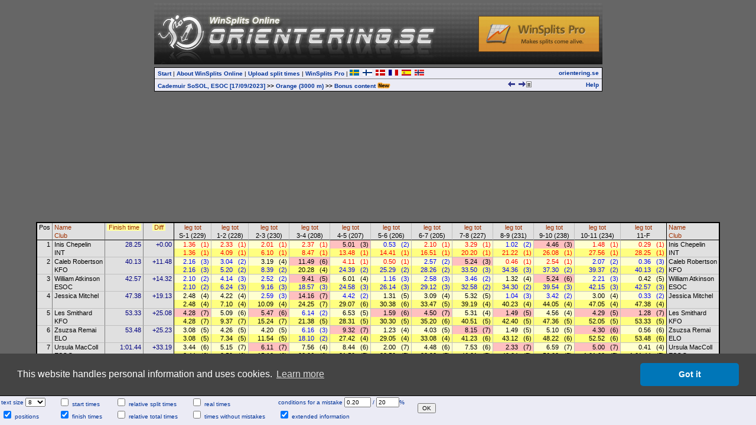

--- FILE ---
content_type: text/html
request_url: http://obasen.orientering.se/winsplits/online/en/default.asp?page=table&databaseId=92710&categoryId=4&ct=true
body_size: 1293
content:

<!DOCTYPE HTML PUBLIC "-//W3C//DTD HTML 4.01//EN" "http://www.w3.org/TR/html4/strict.dtd">
<HTML>
<HEAD>
<TITLE>WinSplits Online</TITLE>
<SCRIPT type="text/javascript">
<!--
  // break out of frames
  if(window.top.location != window.self.location) window.top.location = window.self.location;
-->
</SCRIPT>
<meta name="apple-itunes-app" content="app-id=845243156"/>
<meta http-equiv="Content-Type" content="text/html; charset=ISO-8859-1"/>

</HEAD>

<FRAMESET rows="0,158,*,50" framespacing="0" border="0" frameborder="0">
  <FRAME name="counter" target="main" marginwidth="0" marginheight="0" scrolling="no" src="counter.asp" noresize>
  <FRAME name="top" target="main" marginwidth="0" marginheight="0" scrolling="auto" src="top.asp?page=table&databaseId=92710&categoryId=4" noresize>
  <FRAME name="main" target="_self" marginwidth="0" marginheight="0" scrolling="auto" src="table.asp?databaseId=92710&categoryId=4" noresize>
  
      <FRAME name="settings" target="_top" marginwidth="0" marginheight="0" scrolling="auto" src="tablesettings.asp?databaseId=92710&categoryId=4" noresize>
    
  <NOFRAMES>
  <BODY>
    WinSplits Online uses frames, which your browser doesn't support.
  </BODY>
  </NOFRAMES>
</FRAMESET>

</HTML>


--- FILE ---
content_type: text/html
request_url: http://obasen.orientering.se/winsplits/online/en/table.asp?databaseId=92710&categoryId=4
body_size: 33138
content:
<!DOCTYPE HTML PUBLIC "-//W3C//DTD HTML 4.01//EN" "http://www.w3.org/TR/html4/strict.dtd">
<HTML>
<HEAD>
  
  <TITLE>WinSplits Online</TITLE>
  <LINK rel="stylesheet" href="table.css" type="text/css">
  <LINK rel="stylesheet" href="leeads.css" type="text/css">
  <link rel="stylesheet" type="text/css" href="//cdnjs.cloudflare.com/ajax/libs/cookieconsent2/3.0.3/cookieconsent.min.css" />
<script src="//cdnjs.cloudflare.com/ajax/libs/cookieconsent2/3.0.3/cookieconsent.min.js"></script>
<script>
	window.addEventListener("load", function(){
		window.cookieconsent.initialise({
			"palette": {
				"popup": {
					"background": "#444444"
				},
				"button": {
					"background": "#0076b8"
				}
			},
			"theme": "classic",
			"content": {
				"message": "This website handles personal information and uses cookies.",
				"dismiss": "Got it",
				"link": "Learn more",
				"href": "https://eventor.orientering.se/Home/GDPR"
			}
		})});
</script>

  <meta name="apple-itunes-app" content="app-id=845243156"/>
  <meta http-equiv="Content-Type" content="text/html; charset=ISO-8859-1"/>
  <STYLE type="text/css">
  TD {white-space:nowrap;}
SPAN.sortedBy {background-color: #FFFFA0;}
A.sort {color:#A03000; text-decoration:none;}
A.sort:hover {color:#E06000;text-decoration:underline;}
.C0 {color:#000000;background-color:#E0E0E0;font-size:8pt;font-weight:normal;font-style:normal;font-family:Arial,Verdana,Arial,sans-serif;text-align:center;vertical-align:top;padding:1px 3px 1px 3px;}
.C1 {color:#000000;background-color:#E0E0E0;font-size:8pt;font-weight:normal;font-style:normal;font-family:Arial,Verdana,Arial,sans-serif;text-align:left;vertical-align:top;padding:1px 3px 1px 3px;border-left: 1px solid #808080;}
.C2 {color:#000000;background-color:#E0E0E0;font-size:8pt;font-weight:normal;font-style:normal;font-family:Arial,Verdana,Arial,sans-serif;text-align:center;vertical-align:top;padding:1px 3px 1px 3px;border-left: 1px solid #808080;}
.C3 {color:#000000;background-color:#E0E0E0;font-size:8pt;font-weight:normal;font-style:normal;font-family:Arial,Verdana,Arial,sans-serif;text-align:center;vertical-align:top;padding:1px 3px 1px 3px;border-left: 1px solid #000000;}
.C4 {color:#000000;background-color:#E0E0E0;font-size:8pt;font-weight:normal;font-style:normal;font-family:Arial,Verdana,Arial,sans-serif;text-align:center;vertical-align:top;padding:1px 3px 1px 3px;border-left: 1px solid #C0C0C0;}
.C5 {color:#000000;background-color:#E0E0E0;font-size:8pt;font-weight:normal;font-style:normal;font-family:Arial,Verdana,Arial,sans-serif;text-align:left;vertical-align:top;padding:1px 3px 1px 3px;border-left: 1px solid #000000;}
.C6 {color:#000000;background-color:#E0E0E0;font-size:8pt;font-weight:normal;font-style:normal;font-family:Arial,Verdana,Arial,sans-serif;text-align:right;vertical-align:top;padding:1px 3px 1px 3px;border-top: 1px solid #000000;}
.C7 {color:#000000;background-color:#E0E0E0;font-size:8pt;font-weight:normal;font-style:normal;font-family:Arial,Verdana,Arial,sans-serif;text-align:left;vertical-align:top;padding:1px 3px 1px 3px;border-top: 1px solid #000000;border-left: 1px solid #808080;}
.C8 {color:#000080;background-color:#E0E0E0;font-size:8pt;font-weight:normal;font-style:normal;font-family:Arial,Verdana,Arial,sans-serif;text-align:right;vertical-align:top;padding:1px 3px 1px 15px;border-top: 1px solid #000000;border-left: 1px solid #808080;}
.C9 {color:#FF0000;background-color:#FFFFD0;font-size:8pt;font-weight:normal;font-style:normal;font-family:Arial,Verdana,Arial,sans-serif;text-align:right;vertical-align:top;padding:1px 3px 1px 15px;border-top: 1px solid #000000;border-left: 1px solid #000000;}
.C10 {color:#FF0000;background-color:#FFFFD0;font-size:8pt;font-weight:normal;font-style:normal;font-family:Arial,Verdana,Arial,sans-serif;text-align:right;vertical-align:top;padding:1px 3px 1px 6px;border-top: 1px solid #000000;}
.C11 {color:#FF0000;background-color:#FFFFD0;font-size:8pt;font-weight:normal;font-style:normal;font-family:Arial,Verdana,Arial,sans-serif;text-align:right;vertical-align:top;padding:1px 3px 1px 15px;border-top: 1px solid #000000;border-left: 1px solid #C0C0C0;}
.C12 {color:#000000;background-color:#FFC0C0;font-size:8pt;font-weight:normal;font-style:normal;font-family:Arial,Verdana,Arial,sans-serif;text-align:right;vertical-align:top;padding:1px 3px 1px 15px;border-top: 1px solid #000000;border-left: 1px solid #C0C0C0;}
.C13 {color:#000000;background-color:#FFC0C0;font-size:8pt;font-weight:normal;font-style:normal;font-family:Arial,Verdana,Arial,sans-serif;text-align:right;vertical-align:top;padding:1px 3px 1px 6px;border-top: 1px solid #000000;}
.C14 {color:#0000FF;background-color:#FFFFD0;font-size:8pt;font-weight:normal;font-style:normal;font-family:Arial,Verdana,Arial,sans-serif;text-align:right;vertical-align:top;padding:1px 3px 1px 15px;border-top: 1px solid #000000;border-left: 1px solid #C0C0C0;}
.C15 {color:#0000FF;background-color:#FFFFD0;font-size:8pt;font-weight:normal;font-style:normal;font-family:Arial,Verdana,Arial,sans-serif;text-align:right;vertical-align:top;padding:1px 3px 1px 6px;border-top: 1px solid #000000;}
.C16 {color:#000000;background-color:#E0E0E0;font-size:8pt;font-weight:normal;font-style:normal;font-family:Arial,Verdana,Arial,sans-serif;text-align:left;vertical-align:top;padding:1px 3px 1px 3px;border-top: 1px solid #000000;border-left: 1px solid #000000;}
.C17 {color:#FF0000;background-color:#FFFF80;font-size:8pt;font-weight:normal;font-style:normal;font-family:Arial,Verdana,Arial,sans-serif;text-align:right;vertical-align:top;padding:1px 3px 1px 15px;border-left: 1px solid #000000;}
.C18 {color:#FF0000;background-color:#FFFF80;font-size:8pt;font-weight:normal;font-style:normal;font-family:Arial,Verdana,Arial,sans-serif;text-align:right;vertical-align:top;padding:1px 3px 1px 6px;}
.C19 {color:#FF0000;background-color:#FFFF80;font-size:8pt;font-weight:normal;font-style:normal;font-family:Arial,Verdana,Arial,sans-serif;text-align:right;vertical-align:top;padding:1px 3px 1px 15px;border-left: 1px solid #C0C0C0;}
.C20 {color:#000000;background-color:#E0E0E0;font-size:8pt;font-weight:normal;font-style:normal;font-family:Arial,Verdana,Arial,sans-serif;text-align:right;vertical-align:top;padding:1px 3px 1px 3px;border-top: 1px solid #C0C0C0;}
.C21 {color:#000000;background-color:#E0E0E0;font-size:8pt;font-weight:normal;font-style:normal;font-family:Arial,Verdana,Arial,sans-serif;text-align:left;vertical-align:top;padding:1px 3px 1px 3px;border-top: 1px solid #C0C0C0;border-left: 1px solid #808080;}
.C22 {color:#000080;background-color:#E0E0E0;font-size:8pt;font-weight:normal;font-style:normal;font-family:Arial,Verdana,Arial,sans-serif;text-align:right;vertical-align:top;padding:1px 3px 1px 15px;border-top: 1px solid #C0C0C0;border-left: 1px solid #808080;}
.C23 {color:#0000FF;background-color:#FFFFD0;font-size:8pt;font-weight:normal;font-style:normal;font-family:Arial,Verdana,Arial,sans-serif;text-align:right;vertical-align:top;padding:1px 3px 1px 15px;border-top: 1px solid #C0C0C0;border-left: 1px solid #000000;}
.C24 {color:#0000FF;background-color:#FFFFD0;font-size:8pt;font-weight:normal;font-style:normal;font-family:Arial,Verdana,Arial,sans-serif;text-align:right;vertical-align:top;padding:1px 3px 1px 6px;border-top: 1px solid #C0C0C0;}
.C25 {color:#0000FF;background-color:#FFFFD0;font-size:8pt;font-weight:normal;font-style:normal;font-family:Arial,Verdana,Arial,sans-serif;text-align:right;vertical-align:top;padding:1px 3px 1px 15px;border-top: 1px solid #C0C0C0;border-left: 1px solid #C0C0C0;}
.C26 {color:#000000;background-color:#FFFFD0;font-size:8pt;font-weight:normal;font-style:normal;font-family:Arial,Verdana,Arial,sans-serif;text-align:right;vertical-align:top;padding:1px 3px 1px 15px;border-top: 1px solid #C0C0C0;border-left: 1px solid #C0C0C0;}
.C27 {color:#000000;background-color:#FFFFD0;font-size:8pt;font-weight:normal;font-style:normal;font-family:Arial,Verdana,Arial,sans-serif;text-align:right;vertical-align:top;padding:1px 3px 1px 6px;border-top: 1px solid #C0C0C0;}
.C28 {color:#000000;background-color:#FFC0C0;font-size:8pt;font-weight:normal;font-style:normal;font-family:Arial,Verdana,Arial,sans-serif;text-align:right;vertical-align:top;padding:1px 3px 1px 15px;border-top: 1px solid #C0C0C0;border-left: 1px solid #C0C0C0;}
.C29 {color:#000000;background-color:#FFC0C0;font-size:8pt;font-weight:normal;font-style:normal;font-family:Arial,Verdana,Arial,sans-serif;text-align:right;vertical-align:top;padding:1px 3px 1px 6px;border-top: 1px solid #C0C0C0;}
.C30 {color:#FF0000;background-color:#FFFFD0;font-size:8pt;font-weight:normal;font-style:normal;font-family:Arial,Verdana,Arial,sans-serif;text-align:right;vertical-align:top;padding:1px 3px 1px 15px;border-top: 1px solid #C0C0C0;border-left: 1px solid #C0C0C0;}
.C31 {color:#FF0000;background-color:#FFFFD0;font-size:8pt;font-weight:normal;font-style:normal;font-family:Arial,Verdana,Arial,sans-serif;text-align:right;vertical-align:top;padding:1px 3px 1px 6px;border-top: 1px solid #C0C0C0;}
.C32 {color:#000000;background-color:#E0E0E0;font-size:8pt;font-weight:normal;font-style:normal;font-family:Arial,Verdana,Arial,sans-serif;text-align:left;vertical-align:top;padding:1px 3px 1px 3px;border-top: 1px solid #C0C0C0;border-left: 1px solid #000000;}
.C33 {color:#0000FF;background-color:#FFFF80;font-size:8pt;font-weight:normal;font-style:normal;font-family:Arial,Verdana,Arial,sans-serif;text-align:right;vertical-align:top;padding:1px 3px 1px 15px;border-left: 1px solid #000000;}
.C34 {color:#0000FF;background-color:#FFFF80;font-size:8pt;font-weight:normal;font-style:normal;font-family:Arial,Verdana,Arial,sans-serif;text-align:right;vertical-align:top;padding:1px 3px 1px 6px;}
.C35 {color:#0000FF;background-color:#FFFF80;font-size:8pt;font-weight:normal;font-style:normal;font-family:Arial,Verdana,Arial,sans-serif;text-align:right;vertical-align:top;padding:1px 3px 1px 15px;border-left: 1px solid #C0C0C0;}
.C36 {color:#000000;background-color:#FFFF80;font-size:8pt;font-weight:normal;font-style:normal;font-family:Arial,Verdana,Arial,sans-serif;text-align:right;vertical-align:top;padding:1px 3px 1px 15px;border-left: 1px solid #C0C0C0;}
.C37 {color:#000000;background-color:#FFFF80;font-size:8pt;font-weight:normal;font-style:normal;font-family:Arial,Verdana,Arial,sans-serif;text-align:right;vertical-align:top;padding:1px 3px 1px 6px;}
.C38 {color:#000000;background-color:#FFFFD0;font-size:8pt;font-weight:normal;font-style:normal;font-family:Arial,Verdana,Arial,sans-serif;text-align:right;vertical-align:top;padding:1px 3px 1px 15px;border-top: 1px solid #C0C0C0;border-left: 1px solid #000000;}
.C39 {color:#000000;background-color:#FFFF80;font-size:8pt;font-weight:normal;font-style:normal;font-family:Arial,Verdana,Arial,sans-serif;text-align:right;vertical-align:top;padding:1px 3px 1px 15px;border-left: 1px solid #000000;}
.C40 {color:#000000;background-color:#FFC0C0;font-size:8pt;font-weight:normal;font-style:normal;font-family:Arial,Verdana,Arial,sans-serif;text-align:right;vertical-align:top;padding:1px 3px 1px 15px;border-top: 1px solid #C0C0C0;border-left: 1px solid #000000;}

  </STYLE>
  <SCRIPT type="text/javascript"><!--
var hc = new Array('#CACAE3','#CACAE3','#CACAE3','#CACAE3','#CACAE3','#CACAE3','#CACAE3','#CACAE3','#CACAE3','#E5E5D5','#E5E5D5','#E5E5D5','#E5ADC6','#E5ADC6','#E5E5D5','#E5E5D5','#CACAE3','#E5E58D','#E5E58D','#E5E58D','#CACAE3','#CACAE3','#CACAE3','#E5E5D5','#E5E5D5','#E5E5D5','#E5E5D5','#E5E5D5','#E5ADC6','#E5ADC6','#E5E5D5','#E5E5D5','#CACAE3','#E5E58D','#E5E58D','#E5E58D','#E5E58D','#E5E58D','#E5E5D5','#E5E58D','#E5ADC6');
function highlight(row, on) { var i=0; var j; var r; var c; while (1) { if(!(r = document.getElementById('' + row + '_' + i))) break; for(j=0; j<r.cells.length; j++) { c = r.cells.item(j).className.substring(1); if(on) r.cells.item(j).style.backgroundColor = hc[c]; else r.cells.item(j).style.backgroundColor = ''; } i++; } }
--></SCRIPT>
</HEAD>
<BODY>
<DIV align="center">



<!-- Lägg nedanstående två scripttaggar före alla annonstaggar, i head eller först i body -->

<script async='async' src='https://lwadm.com/lw/pbjs?pid=ec7215fe-19b4-49df-857e-6b136275670c'></script>
<script type='text/javascript'>
    var lwhb = lwhb || {cmd:[]};
</script>



<div class="reklam" id="leeads-panorama-outer">
    <div id="leeads-panorama-middle">
        <div id="leeads-panorama-inner">

            <!-- Livewrapped tag: Panorama 1
				 (980x240, 980x120) -->
			<div id='eventor_pano1'></div>
			<script>
				lwhb.cmd.push(function() {
					lwhb.loadAd({tagId: 'eventor_pano1'});
				});
			</script>

        </div>
    </div>
</div>

<TABLE border="0" cellspacing="0" cellpadding="0" style="border:2px solid #000000">
<TR><TD class="C0" rowspan="2">Pos</TD><TD class="C1"><A href="table.asp?databaseId=92710&categoryId=4&sortBy=1" class="sort" title="Sort by name">Name</A></TD><TD class="C2" rowspan="2"><SPAN class="sortedBy">&nbsp;<A href="table.asp?databaseId=92710&categoryId=4&sortBy=-1" class="sort" title="Sort by finish time">Finish time</A>&nbsp;</SPAN></TD><TD class="C2" rowspan="2"><SPAN class="sortedBy">&nbsp;<A href="table.asp?databaseId=92710&categoryId=4&sortBy=-1" class="sort" title="Sort by finish time">Diff</A>&nbsp;</SPAN></TD><TD class="C3" colspan="2"><A href="table.asp?databaseId=92710&categoryId=4&sortBy=32&legNo=0" class="sort" title="Sort by split time to control 1">leg</A>&nbsp;<A href="table.asp?databaseId=92710&categoryId=4&sortBy=33&legNo=0" class="sort" title="Sort by total time to control 1">tot</A></TD><TD class="C4" colspan="2"><A href="table.asp?databaseId=92710&categoryId=4&sortBy=32&legNo=1" class="sort" title="Sort by split time to control 2">leg</A>&nbsp;<A href="table.asp?databaseId=92710&categoryId=4&sortBy=33&legNo=1" class="sort" title="Sort by total time to control 2">tot</A></TD><TD class="C4" colspan="2"><A href="table.asp?databaseId=92710&categoryId=4&sortBy=32&legNo=2" class="sort" title="Sort by split time to control 3">leg</A>&nbsp;<A href="table.asp?databaseId=92710&categoryId=4&sortBy=33&legNo=2" class="sort" title="Sort by total time to control 3">tot</A></TD><TD class="C4" colspan="2"><A href="table.asp?databaseId=92710&categoryId=4&sortBy=32&legNo=3" class="sort" title="Sort by split time to control 4">leg</A>&nbsp;<A href="table.asp?databaseId=92710&categoryId=4&sortBy=33&legNo=3" class="sort" title="Sort by total time to control 4">tot</A></TD><TD class="C4" colspan="2"><A href="table.asp?databaseId=92710&categoryId=4&sortBy=32&legNo=4" class="sort" title="Sort by split time to control 5">leg</A>&nbsp;<A href="table.asp?databaseId=92710&categoryId=4&sortBy=33&legNo=4" class="sort" title="Sort by total time to control 5">tot</A></TD><TD class="C4" colspan="2"><A href="table.asp?databaseId=92710&categoryId=4&sortBy=32&legNo=5" class="sort" title="Sort by split time to control 6">leg</A>&nbsp;<A href="table.asp?databaseId=92710&categoryId=4&sortBy=33&legNo=5" class="sort" title="Sort by total time to control 6">tot</A></TD><TD class="C4" colspan="2"><A href="table.asp?databaseId=92710&categoryId=4&sortBy=32&legNo=6" class="sort" title="Sort by split time to control 7">leg</A>&nbsp;<A href="table.asp?databaseId=92710&categoryId=4&sortBy=33&legNo=6" class="sort" title="Sort by total time to control 7">tot</A></TD><TD class="C4" colspan="2"><A href="table.asp?databaseId=92710&categoryId=4&sortBy=32&legNo=7" class="sort" title="Sort by split time to control 8">leg</A>&nbsp;<A href="table.asp?databaseId=92710&categoryId=4&sortBy=33&legNo=7" class="sort" title="Sort by total time to control 8">tot</A></TD><TD class="C4" colspan="2"><A href="table.asp?databaseId=92710&categoryId=4&sortBy=32&legNo=8" class="sort" title="Sort by split time to control 9">leg</A>&nbsp;<A href="table.asp?databaseId=92710&categoryId=4&sortBy=33&legNo=8" class="sort" title="Sort by total time to control 9">tot</A></TD><TD class="C4" colspan="2"><A href="table.asp?databaseId=92710&categoryId=4&sortBy=32&legNo=9" class="sort" title="Sort by split time to control 10">leg</A>&nbsp;<A href="table.asp?databaseId=92710&categoryId=4&sortBy=33&legNo=9" class="sort" title="Sort by total time to control 10">tot</A></TD><TD class="C4" colspan="2"><A href="table.asp?databaseId=92710&categoryId=4&sortBy=32&legNo=10" class="sort" title="Sort by split time to control 11">leg</A>&nbsp;<A href="table.asp?databaseId=92710&categoryId=4&sortBy=33&legNo=10" class="sort" title="Sort by total time to control 11">tot</A></TD><TD class="C4" colspan="2"><A href="table.asp?databaseId=92710&categoryId=4&sortBy=32&legNo=11" class="sort" title="Sort by split time to finish">leg</A>&nbsp;<A href="table.asp?databaseId=92710&categoryId=4&sortBy=33&legNo=11" class="sort" title="Sort by total time to finish">tot</A></TD><TD class="C5"><A href="table.asp?databaseId=92710&categoryId=4&sortBy=1" class="sort" title="Sort by name">Name</A></TD></TR><TR><TD class="C1"><A href="table.asp?databaseId=92710&categoryId=4&sortBy=4" class="sort" title="Sort by club">Club</A></TD><TD class="C3" colspan="2">S-1 (229)</TD><TD class="C4" colspan="2">1-2 (228)</TD><TD class="C4" colspan="2">2-3 (230)</TD><TD class="C4" colspan="2">3-4 (208)</TD><TD class="C4" colspan="2">4-5 (207)</TD><TD class="C4" colspan="2">5-6 (206)</TD><TD class="C4" colspan="2">6-7 (205)</TD><TD class="C4" colspan="2">7-8 (227)</TD><TD class="C4" colspan="2">8-9 (231)</TD><TD class="C4" colspan="2">9-10 (238)</TD><TD class="C4" colspan="2">10-11 (234)</TD><TD class="C4" colspan="2">11-F</TD><TD class="C5"><A href="table.asp?databaseId=92710&categoryId=4&sortBy=4" class="sort" title="Sort by club">Club</A></TD></TR>
<TR id="1_0" onMouseOver="highlight(1,true)" onMouseOut="highlight(1,false)"><TD class="C6" rowspan="2">1</TD><TD class="C7">Inis Chepelin</TD><TD class="C8" rowspan="2"><A title="+0.00
Time loss: 3.09">28.25</A></TD><TD class="C8" rowspan="2">+0.00</TD><TD class="C9"><A title="-0.34">1.36</A></TD><TD class="C10">(1)</TD><TD class="C11"><A title="-0.31">2.33</A></TD><TD class="C10">(1)</TD><TD class="C11"><A title="-0.51">2.01</A></TD><TD class="C10">(1)</TD><TD class="C11"><A title="-3.37">2.37</A></TD><TD class="C10">(1)</TD><TD class="C12"><A title="+0.50
Time loss: 1.12">5.01</A></TD><TD class="C13">(3)</TD><TD class="C14"><A title="+0.03">0.53</A></TD><TD class="C15">(2)</TD><TD class="C11"><A title="-0.47">2.10</A></TD><TD class="C10">(1)</TD><TD class="C11"><A title="-0.17">3.29</A></TD><TD class="C10">(1)</TD><TD class="C14"><A title="+0.16">1.02</A></TD><TD class="C15">(2)</TD><TD class="C12"><A title="+1.52
Time loss: 1.57">4.46</A></TD><TD class="C13">(3)</TD><TD class="C11"><A title="-0.19">1.48</A></TD><TD class="C10">(1)</TD><TD class="C11"><A title="-0.04">0.29</A></TD><TD class="C10">(1)</TD><TD class="C16">Inis Chepelin</TD></TR>
<TR id="1_1" onMouseOver="highlight(1,true)" onMouseOut="highlight(1,false)"><TD class="C1">INT</TD><TD class="C17"><A title="-0.34">1.36</A></TD><TD class="C18">(1)</TD><TD class="C19"><A title="-1.11">4.09</A></TD><TD class="C18">(1)</TD><TD class="C19"><A title="-2.29">6.10</A></TD><TD class="C18">(1)</TD><TD class="C19"><A title="-9.23">8.47</A></TD><TD class="C18">(1)</TD><TD class="C19"><A title="-10.51">13.48</A></TD><TD class="C18">(1)</TD><TD class="C19"><A title="-10.48">14.41</A></TD><TD class="C18">(1)</TD><TD class="C19"><A title="-11.35">16.51</A></TD><TD class="C18">(1)</TD><TD class="C19"><A title="-12.38">20.20</A></TD><TD class="C18">(1)</TD><TD class="C19"><A title="-13.08">21.22</A></TD><TD class="C18">(1)</TD><TD class="C19"><A title="-11.22">26.08</A></TD><TD class="C18">(1)</TD><TD class="C19"><A title="-11.41">27.56</A></TD><TD class="C18">(1)</TD><TD class="C19"><A title="-11.48">28.25</A></TD><TD class="C18">(1)</TD><TD class="C5">INT</TD></TR>
<TR id="2_0" onMouseOver="highlight(2,true)" onMouseOut="highlight(2,false)"><TD class="C20" rowspan="2">2</TD><TD class="C21">Caleb Robertson</TD><TD class="C22" rowspan="2"><A title="+11.48
Time loss: 8.43">40.13</A></TD><TD class="C22" rowspan="2">+11.48</TD><TD class="C23"><A title="+0.40">2.16</A></TD><TD class="C24">(3)</TD><TD class="C25"><A title="+0.31">3.04</A></TD><TD class="C24">(2)</TD><TD class="C26"><A title="+1.18">3.19</A></TD><TD class="C27">(4)</TD><TD class="C28"><A title="+9.12
Time loss: 7.16">11.49</A></TD><TD class="C29">(6)</TD><TD class="C30"><A title="-0.31">4.11</A></TD><TD class="C31">(1)</TD><TD class="C30"><A title="-0.03">0.50</A></TD><TD class="C31">(1)</TD><TD class="C25"><A title="+0.47">2.57</A></TD><TD class="C24">(2)</TD><TD class="C28"><A title="+1.55
Time loss: 1.27">5.24</A></TD><TD class="C29">(3)</TD><TD class="C30"><A title="-0.16">0.46</A></TD><TD class="C31">(1)</TD><TD class="C30"><A title="-0.48">2.54</A></TD><TD class="C31">(1)</TD><TD class="C25"><A title="+0.19">2.07</A></TD><TD class="C24">(2)</TD><TD class="C25"><A title="+0.07">0.36</A></TD><TD class="C24">(3)</TD><TD class="C32">Caleb Robertson</TD></TR>
<TR id="2_1" onMouseOver="highlight(2,true)" onMouseOut="highlight(2,false)"><TD class="C1">KFO</TD><TD class="C33"><A title="+0.40">2.16</A></TD><TD class="C34">(3)</TD><TD class="C35"><A title="+1.11">5.20</A></TD><TD class="C34">(2)</TD><TD class="C35"><A title="+2.29">8.39</A></TD><TD class="C34">(2)</TD><TD class="C36"><A title="+11.41">20.28</A></TD><TD class="C37">(4)</TD><TD class="C35"><A title="+10.51">24.39</A></TD><TD class="C34">(2)</TD><TD class="C35"><A title="+10.48">25.29</A></TD><TD class="C34">(2)</TD><TD class="C35"><A title="+11.35">28.26</A></TD><TD class="C34">(2)</TD><TD class="C35"><A title="+13.30">33.50</A></TD><TD class="C34">(3)</TD><TD class="C35"><A title="+13.14">34.36</A></TD><TD class="C34">(3)</TD><TD class="C35"><A title="+11.22">37.30</A></TD><TD class="C34">(2)</TD><TD class="C35"><A title="+11.41">39.37</A></TD><TD class="C34">(2)</TD><TD class="C35"><A title="+11.48">40.13</A></TD><TD class="C34">(2)</TD><TD class="C5">KFO</TD></TR>
<TR id="3_0" onMouseOver="highlight(3,true)" onMouseOut="highlight(3,false)"><TD class="C20" rowspan="2">3</TD><TD class="C21">William Atkinson</TD><TD class="C22" rowspan="2"><A title="+14.32
Time loss: 6.05">42.57</A></TD><TD class="C22" rowspan="2">+14.32</TD><TD class="C23"><A title="+0.34">2.10</A></TD><TD class="C24">(2)</TD><TD class="C25"><A title="+1.41">4.14</A></TD><TD class="C24">(3)</TD><TD class="C25"><A title="+0.51">2.52</A></TD><TD class="C24">(2)</TD><TD class="C28"><A title="+7.04
Time loss: 4.37">9.41</A></TD><TD class="C29">(5)</TD><TD class="C26"><A title="+1.50">6.01</A></TD><TD class="C27">(4)</TD><TD class="C25"><A title="+0.26">1.16</A></TD><TD class="C24">(3)</TD><TD class="C25"><A title="+0.48">2.58</A></TD><TD class="C24">(3)</TD><TD class="C25"><A title="+0.17">3.46</A></TD><TD class="C24">(2)</TD><TD class="C26"><A title="+0.46">1.32</A></TD><TD class="C27">(4)</TD><TD class="C28"><A title="+2.30
Time loss: 1.28">5.24</A></TD><TD class="C29">(6)</TD><TD class="C25"><A title="+0.33">2.21</A></TD><TD class="C24">(3)</TD><TD class="C26"><A title="+0.13">0.42</A></TD><TD class="C27">(5)</TD><TD class="C32">William Atkinson</TD></TR>
<TR id="3_1" onMouseOver="highlight(3,true)" onMouseOut="highlight(3,false)"><TD class="C1">ESOC</TD><TD class="C33"><A title="+0.34">2.10</A></TD><TD class="C34">(2)</TD><TD class="C35"><A title="+2.15">6.24</A></TD><TD class="C34">(3)</TD><TD class="C35"><A title="+3.06">9.16</A></TD><TD class="C34">(3)</TD><TD class="C35"><A title="+10.10">18.57</A></TD><TD class="C34">(3)</TD><TD class="C35"><A title="+11.10">24.58</A></TD><TD class="C34">(3)</TD><TD class="C35"><A title="+11.33">26.14</A></TD><TD class="C34">(3)</TD><TD class="C35"><A title="+12.21">29.12</A></TD><TD class="C34">(3)</TD><TD class="C35"><A title="+12.38">32.58</A></TD><TD class="C34">(2)</TD><TD class="C35"><A title="+13.08">34.30</A></TD><TD class="C34">(2)</TD><TD class="C35"><A title="+13.46">39.54</A></TD><TD class="C34">(3)</TD><TD class="C35"><A title="+14.19">42.15</A></TD><TD class="C34">(3)</TD><TD class="C35"><A title="+14.32">42.57</A></TD><TD class="C34">(3)</TD><TD class="C5">ESOC</TD></TR>
<TR id="4_0" onMouseOver="highlight(4,true)" onMouseOut="highlight(4,false)"><TD class="C20" rowspan="2">4</TD><TD class="C21">Jessica Mitchel</TD><TD class="C22" rowspan="2"><A title="+19.13
Time loss: 9.01">47.38</A></TD><TD class="C22" rowspan="2">+19.13</TD><TD class="C38"><A title="+1.12">2.48</A></TD><TD class="C27">(4)</TD><TD class="C26"><A title="+1.49">4.22</A></TD><TD class="C27">(4)</TD><TD class="C25"><A title="+0.58">2.59</A></TD><TD class="C24">(3)</TD><TD class="C28"><A title="+11.39
Time loss: 9.01">14.16</A></TD><TD class="C29">(7)</TD><TD class="C25"><A title="+0.31">4.42</A></TD><TD class="C24">(2)</TD><TD class="C26"><A title="+0.41">1.31</A></TD><TD class="C27">(5)</TD><TD class="C26"><A title="+0.59">3.09</A></TD><TD class="C27">(4)</TD><TD class="C26"><A title="+2.03">5.32</A></TD><TD class="C27">(5)</TD><TD class="C25"><A title="+0.18">1.04</A></TD><TD class="C24">(3)</TD><TD class="C25"><A title="+0.48">3.42</A></TD><TD class="C24">(2)</TD><TD class="C26"><A title="+1.12">3.00</A></TD><TD class="C27">(4)</TD><TD class="C25"><A title="+0.04">0.33</A></TD><TD class="C24">(2)</TD><TD class="C32">Jessica Mitchel</TD></TR>
<TR id="4_1" onMouseOver="highlight(4,true)" onMouseOut="highlight(4,false)"><TD class="C1">&nbsp;</TD><TD class="C39"><A title="+1.12">2.48</A></TD><TD class="C37">(4)</TD><TD class="C36"><A title="+3.01">7.10</A></TD><TD class="C37">(4)</TD><TD class="C36"><A title="+3.59">10.09</A></TD><TD class="C37">(4)</TD><TD class="C36"><A title="+15.38">24.25</A></TD><TD class="C37">(7)</TD><TD class="C36"><A title="+15.19">29.07</A></TD><TD class="C37">(6)</TD><TD class="C36"><A title="+15.57">30.38</A></TD><TD class="C37">(6)</TD><TD class="C36"><A title="+16.56">33.47</A></TD><TD class="C37">(5)</TD><TD class="C36"><A title="+18.59">39.19</A></TD><TD class="C37">(4)</TD><TD class="C36"><A title="+19.01">40.23</A></TD><TD class="C37">(4)</TD><TD class="C36"><A title="+17.57">44.05</A></TD><TD class="C37">(4)</TD><TD class="C36"><A title="+19.09">47.05</A></TD><TD class="C37">(4)</TD><TD class="C36"><A title="+19.13">47.38</A></TD><TD class="C37">(4)</TD><TD class="C5">&nbsp;</TD></TR>
<TR id="5_0" onMouseOver="highlight(5,true)" onMouseOut="highlight(5,false)"><TD class="C20" rowspan="2">5</TD><TD class="C21">Les Smithard</TD><TD class="C22" rowspan="2"><A title="+25.08
Time loss: 8.08">53.33</A></TD><TD class="C22" rowspan="2">+25.08</TD><TD class="C40"><A title="+2.52
Time loss: 1.39">4.28</A></TD><TD class="C29">(7)</TD><TD class="C26"><A title="+2.36">5.09</A></TD><TD class="C27">(6)</TD><TD class="C28"><A title="+3.46
Time loss: 2.08">5.47</A></TD><TD class="C29">(6)</TD><TD class="C25"><A title="+3.37">6.14</A></TD><TD class="C24">(2)</TD><TD class="C26"><A title="+2.42">6.53</A></TD><TD class="C27">(5)</TD><TD class="C28"><A title="+1.09
Time loss: 0.41">1.59</A></TD><TD class="C29">(6)</TD><TD class="C28"><A title="+2.40
Time loss: 1.00">4.50</A></TD><TD class="C29">(7)</TD><TD class="C26"><A title="+2.02">5.31</A></TD><TD class="C27">(4)</TD><TD class="C28"><A title="+1.03
Time loss: 0.28">1.49</A></TD><TD class="C29">(5)</TD><TD class="C26"><A title="+2.02">4.56</A></TD><TD class="C27">(4)</TD><TD class="C28"><A title="+2.41
Time loss: 1.31">4.29</A></TD><TD class="C29">(5)</TD><TD class="C28"><A title="+0.59
Time loss: 0.41">1.28</A></TD><TD class="C29">(7)</TD><TD class="C32">Les Smithard</TD></TR>
<TR id="5_1" onMouseOver="highlight(5,true)" onMouseOut="highlight(5,false)"><TD class="C1">KFO</TD><TD class="C39"><A title="+2.52">4.28</A></TD><TD class="C37">(7)</TD><TD class="C36"><A title="+5.28">9.37</A></TD><TD class="C37">(7)</TD><TD class="C36"><A title="+9.14">15.24</A></TD><TD class="C37">(7)</TD><TD class="C36"><A title="+12.51">21.38</A></TD><TD class="C37">(5)</TD><TD class="C36"><A title="+14.43">28.31</A></TD><TD class="C37">(5)</TD><TD class="C36"><A title="+15.49">30.30</A></TD><TD class="C37">(5)</TD><TD class="C36"><A title="+18.29">35.20</A></TD><TD class="C37">(6)</TD><TD class="C36"><A title="+20.31">40.51</A></TD><TD class="C37">(5)</TD><TD class="C36"><A title="+21.18">42.40</A></TD><TD class="C37">(5)</TD><TD class="C36"><A title="+21.28">47.36</A></TD><TD class="C37">(5)</TD><TD class="C36"><A title="+24.09">52.05</A></TD><TD class="C37">(5)</TD><TD class="C36"><A title="+25.08">53.33</A></TD><TD class="C37">(5)</TD><TD class="C5">KFO</TD></TR>
<TR id="6_0" onMouseOver="highlight(6,true)" onMouseOut="highlight(6,false)"><TD class="C20" rowspan="2">6</TD><TD class="C21">Zsuzsa Remai</TD><TD class="C22" rowspan="2"><A title="+25.23
Time loss: 6.22">53.48</A></TD><TD class="C22" rowspan="2">+25.23</TD><TD class="C38"><A title="+1.32">3.08</A></TD><TD class="C27">(5)</TD><TD class="C26"><A title="+1.53">4.26</A></TD><TD class="C27">(5)</TD><TD class="C26"><A title="+2.19">4.20</A></TD><TD class="C27">(5)</TD><TD class="C25"><A title="+3.39">6.16</A></TD><TD class="C24">(3)</TD><TD class="C28"><A title="+5.21
Time loss: 2.29">9.32</A></TD><TD class="C29">(7)</TD><TD class="C26"><A title="+0.33">1.23</A></TD><TD class="C27">(4)</TD><TD class="C26"><A title="+1.53">4.03</A></TD><TD class="C27">(5)</TD><TD class="C28"><A title="+4.46
Time loss: 2.29">8.15</A></TD><TD class="C29">(7)</TD><TD class="C26"><A title="+1.03">1.49</A></TD><TD class="C27">(5)</TD><TD class="C26"><A title="+2.16">5.10</A></TD><TD class="C27">(5)</TD><TD class="C28"><A title="+2.42
Time loss: 1.24">4.30</A></TD><TD class="C29">(6)</TD><TD class="C26"><A title="+0.27">0.56</A></TD><TD class="C27">(6)</TD><TD class="C32">Zsuzsa Remai</TD></TR>
<TR id="6_1" onMouseOver="highlight(6,true)" onMouseOut="highlight(6,false)"><TD class="C1">ELO</TD><TD class="C39"><A title="+1.32">3.08</A></TD><TD class="C37">(5)</TD><TD class="C36"><A title="+3.25">7.34</A></TD><TD class="C37">(5)</TD><TD class="C36"><A title="+5.44">11.54</A></TD><TD class="C37">(5)</TD><TD class="C35"><A title="+9.23">18.10</A></TD><TD class="C34">(2)</TD><TD class="C36"><A title="+13.54">27.42</A></TD><TD class="C37">(4)</TD><TD class="C36"><A title="+14.24">29.05</A></TD><TD class="C37">(4)</TD><TD class="C36"><A title="+16.17">33.08</A></TD><TD class="C37">(4)</TD><TD class="C36"><A title="+21.03">41.23</A></TD><TD class="C37">(6)</TD><TD class="C36"><A title="+21.50">43.12</A></TD><TD class="C37">(6)</TD><TD class="C36"><A title="+22.14">48.22</A></TD><TD class="C37">(6)</TD><TD class="C36"><A title="+24.56">52.52</A></TD><TD class="C37">(6)</TD><TD class="C36"><A title="+25.23">53.48</A></TD><TD class="C37">(6)</TD><TD class="C5">ELO</TD></TR>
<TR id="7_0" onMouseOver="highlight(7,true)" onMouseOut="highlight(7,false)"><TD class="C20" rowspan="2">7</TD><TD class="C21">Ursula MacColl</TD><TD class="C22" rowspan="2"><A title="+33.19
Time loss: 3.26">1:01.44</A></TD><TD class="C22" rowspan="2">+33.19</TD><TD class="C38"><A title="+2.08">3.44</A></TD><TD class="C27">(6)</TD><TD class="C26"><A title="+2.42">5.15</A></TD><TD class="C27">(7)</TD><TD class="C28"><A title="+4.10
Time loss: 1.28">6.11</A></TD><TD class="C29">(7)</TD><TD class="C26"><A title="+5.19">7.56</A></TD><TD class="C27">(4)</TD><TD class="C26"><A title="+4.33">8.44</A></TD><TD class="C27">(6)</TD><TD class="C26"><A title="+1.10">2.00</A></TD><TD class="C27">(7)</TD><TD class="C26"><A title="+2.38">4.48</A></TD><TD class="C27">(6)</TD><TD class="C26"><A title="+4.24">7.53</A></TD><TD class="C27">(6)</TD><TD class="C28"><A title="+1.47
Time loss: 0.48">2.33</A></TD><TD class="C29">(7)</TD><TD class="C26"><A title="+4.05">6.59</A></TD><TD class="C27">(7)</TD><TD class="C28"><A title="+3.12
Time loss: 1.10">5.00</A></TD><TD class="C29">(7)</TD><TD class="C26"><A title="+0.12">0.41</A></TD><TD class="C27">(4)</TD><TD class="C32">Ursula MacColl</TD></TR>
<TR id="7_1" onMouseOver="highlight(7,true)" onMouseOut="highlight(7,false)"><TD class="C1">ESOC</TD><TD class="C39"><A title="+2.08">3.44</A></TD><TD class="C37">(6)</TD><TD class="C36"><A title="+4.50">8.59</A></TD><TD class="C37">(6)</TD><TD class="C36"><A title="+9.00">15.10</A></TD><TD class="C37">(6)</TD><TD class="C36"><A title="+14.19">23.06</A></TD><TD class="C37">(6)</TD><TD class="C36"><A title="+18.02">31.50</A></TD><TD class="C37">(7)</TD><TD class="C36"><A title="+19.09">33.50</A></TD><TD class="C37">(7)</TD><TD class="C36"><A title="+21.47">38.38</A></TD><TD class="C37">(7)</TD><TD class="C36"><A title="+26.11">46.31</A></TD><TD class="C37">(7)</TD><TD class="C36"><A title="+27.42">49.04</A></TD><TD class="C37">(7)</TD><TD class="C36"><A title="+29.55">56.03</A></TD><TD class="C37">(7)</TD><TD class="C36"><A title="+33.07">1:01.03</A></TD><TD class="C37">(7)</TD><TD class="C36"><A title="+33.19">1:01.44</A></TD><TD class="C37">(7)</TD><TD class="C5">ESOC</TD></TR>
</TABLE>

</DIV>
</BODY>
</HTML>

--- FILE ---
content_type: text/html
request_url: http://obasen.orientering.se/winsplits/online/en/tablesettings.asp?databaseId=92710&categoryId=4
body_size: 5028
content:

<!DOCTYPE HTML PUBLIC "-//W3C//DTD HTML 4.01//EN" "http://www.w3.org/TR/html4/strict.dtd">
<HTML>
<HEAD>
  <TITLE>WinSplits Online</TITLE>
  <LINK rel="stylesheet" href="main.css" type="text/css">
  <meta name="apple-itunes-app" content="app-id=845243156"/>
  <meta http-equiv="Content-Type" content="text/html; charset=ISO-8859-1"/>
  
</HEAD>

<BODY style="background-color: #EBEBF5; border-top: 1px solid #000000;text-align: center">
<FORM method="post" action="default.asp?page=table&databaseId=92710&categoryId=4" target="_top">
<TABLE cellpadding="0" cellspacing="0" border="0">
  <TR>
    <TD class="settings">
      <A title="Specifies the size, in points, of the text in the split time list. Try some different values for best results.">text size</A>
      <SELECT name="settingsFontSize" title="Specifies the size, in points, of the text in the split time list. Try some different values for best results.">
        <OPTION value="6">6
        <OPTION value="7">7
        <OPTION value="8" SELECTED>8
        <OPTION value="9">9
        <OPTION value="10">10
        <OPTION value="11">11
        <OPTION value="12">12
      </SELECT>
    </TD>

    <TD class="settings">
      <INPUT type="checkbox" name="settingsStartTimes" title="Shows the start times of the runners to the left of the split times. Not all events include start time information.">
      <A title="Shows the start times of the runners to the left of the split times. Not all events include start time information.">start times</A>
    </TD>

    <TD class="settings">
      <INPUT type="checkbox" name="settingsRelativeLegTimes" title="Shows all split times (other than the best time) as a time difference to the best split time.">
      <A title="Shows all split times (other than the best time) as a time difference to the best split time.">relative split times</A>
    </TD>

    <TD class="settings">
      <INPUT type="checkbox" name="settingsPassingEndTimes" title="Adds the start times to the total times. Recommended for events with chasing start.">
      <A title="Adds the start times to the total times. Recommended for events with chasing start.">real times</A>
    </TD>

    <TD class="settings">
      <A title="Specifies the conditions for when a mistake has been made. Enter the limit for leg time loss in the left textbox, and the limit for leg time loss in percent in the right textbox.">conditions for a mistake
      
      <INPUT type="text" size="5" name="settingsTimeLossConditionTime"  title="Specifies the conditions for when a mistake has been made. Enter the limit for leg time loss in the left textbox, and the limit for leg time loss in percent in the right textbox." value="0.20"> /
      <INPUT type="text" size="4" name="settingsTimeLossConditionPercent"  title="Specifies the conditions for when a mistake has been made. Enter the limit for leg time loss in the left textbox, and the limit for leg time loss in percent in the right textbox." value="20">%</A>
    </TD>
      
    <TD class="settings" rowspan="2">
      <INPUT type="submit" name="updateSettings" value="OK">
    </TD>

  </TR>
  <TR>
    <TD class="settings">
      <INPUT type="checkbox" name="settingsShowPlaces" title="Shows positions within parenthesis next to each split time and total time." CHECKED>
      <A title="Shows positions within parenthesis next to each split time and total time.">positions</A>
    </TD>

    <TD class="settings">
      <INPUT type="checkbox" name="settingsFinishTimes" title="Shows the finish times of the runners to the left of the split times." CHECKED>
      <A title="Shows the finish times of the runners to the left of the split times.">finish times</A>
    </TD>

    <TD class="settings">
      <INPUT type="checkbox" name="settingsRelativeTotalTimes" title="Shows all total times (apart from the best time) as a time difference to the best total time.">
      <A title="Shows all total times (apart from the best time) as a time difference to the best total time.">relative total times</A>
    </TD>

    <TD class="settings">
      <INPUT type="checkbox" name="settingsTimesWithoutTimeLoss" title="Removes the time loss for all runners and shows the result list as it should have been if no runner had made any mistakes.">
      <A title="Removes the time loss for all runners and shows the result list as it should have been if no runner had made any mistakes.">times without mistakes</A>
    </TD>

    <TD class="settings">
      <INPUT type="checkbox" name="settingsToolTips" title="Shows extended information when the mouse pointer hovers over a time in the table. When this setting is active, the split times takes some more time to download." CHECKED>
      <A title="Shows extended information when the mouse pointer hovers over a time in the table. When this setting is active, the split times takes some more time to download.">extended information</A>
    </TD>
  </TR>
</TABLE>
</FORM>
</BODY>
</HTML>
